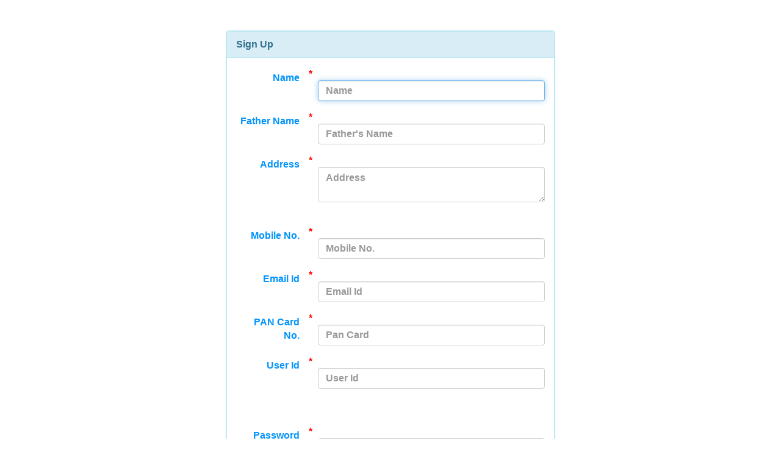

--- FILE ---
content_type: text/html; charset=utf-8
request_url: https://communitycentre.hsvphry.org.in/SignUp.aspx
body_size: 8045
content:


<!DOCTYPE html PUBLIC "-//W3C//DTD XHTML 1.0 Transitional//EN" "http://www.w3.org/TR/xhtml1/DTD/xhtml1-transitional.dtd">

<html xmlns="http://www.w3.org/1999/xhtml">
<head><meta charset="utf-8" /><meta http-equiv="X-UA-Compatible" content="IE=edge" /><meta name="viewport" content="width=device-width, initial-scale=1" /><meta name="description" /><meta name="author" /><title>
	Registration Page
</title>

       <script type = "text/javascript">
           function noBack() { window.history.forward() }
           noBack();
           window.onload = noBack;
           window.onpageshow = function (evt) { if (evt.persisted) noBack() }
           window.onunload = function () { void (0) }
		</script>

    <script type = "text/javascript">

        //Disable right click script 
        var message = "Sorry, right-click has been disabled";
        function clickIE() { if (document.all) { (message); return false; } }
        function clickNS(e) {
            if
(document.layers || (document.getElementById && !document.all)) {
                if (e.which == 2 || e.which == 3) { (message); return false; }
            }
        }
        if (document.layers)
        { document.captureEvents(Event.MOUSEDOWN); document.onmousedown = clickNS; }
        else { document.onmouseup = clickNS; document.oncontextmenu = clickIE; }
        document.oncontextmenu = new Function("return false")
</script>

     <style>
        table {
            border-collapse: collapse;
        }

        td {
            padding-top: .5em;
            padding-bottom: .5em;
            margin-left: 40px;
        }
        .auto-style1 {
            width: 99%;
        }
        body {
            font-family: "Open Sans",sans-serif!important;
    font-size: 16px!important;
    font-weight: bold!important;
    color:#0494fb!important;
        }
        .text-info {
    color: #2005fb!important;
}.req {
    color: red!important;
    font-weight:bolder!important;
}
        .container-fluid {
            margin-top: 130px!important;
        }
    </style>

<script>
    window.history.forward(1);
    document.attachEvent("onkeydown", my_onkeydown_handler);
    function my_onkeydown_handler() {
        switch (event.keyCode) {
            case 116: // 'F5' 
                event.returnValue = false;
                event.keyCode = 0;
                window.status = "We have disabled F5";
                break;
        }
    }
</script>
<script type = "text/javascript" >
    function disableBackButton() {
        window.history.forward();
    }
    setTimeout("disableBackButton()", 0);
		</script>
    
    <link href="bootstrap/css/bootstrap.min.css" rel="stylesheet" />
    
    <script src="js/jquery.min.js"></script>
    <style>
        .modal-backdrop
        {
            z-index:0;
        }
    </style>

     <script language="javascript">

         function md5auth(seed) {

             var pass1 = /^.*(?=.{6,})(?=.*\d)(?=.*[aA-zZ]).*$/;

             var password = document.forms[0].txtPassword.value;
             var name = document.forms[0].txtName.value;
             var phoneno = document.forms[0].txtPhoneNumber.value;
             var email = document.forms[0].txtEmailId.value;
             var userid = document.forms[0].txtUser_Id.value;
             var panno = document.forms[0].txtPanCard.value;

             if (txtPassword.value.length == 0 || txtName.value.length == 0 || txtPhoneNumber.value.length == 0 || txtEmailId.value.length == 0 || txtPanCard.value.length == 0 || txtUser_Id.value.length == 0) {
                 alert("Please Fill All Details");
                 document.forms[0].txtName.focus();
                 return (false);
             }


             if (password.length < 6 || txtPassword.length > 12) {
                 alert("Please enter valid password of length 6 to 12.");

                 document.forms[0].txtPassword.focus();
                 return (false);
             }

             if (password.search(pass1) == -1) {
                 alert("Password must contain one letter and one digit in any order");
                 document.forms[0].txtPassword.focus();
                 return (false);
             }

             var hexcase = 0;  /* hex output format. 0 - lowercase; 1 - uppercase        */
             var b64pad = ""; /* base-64 pad character. "=" for strict RFC compliance   */
             var chrsz = 8;  /* bits per input character. 8 - ASCII; 16 - Unicode      */

             /*
              * These are the functions you'll usually want to call
              * They take string arguments and return either hex or base-64 encoded strings
              */
             function hex_md5(s) { return binl2hex(core_md5(str2binl(s), s.length * chrsz)); }
             function b64_md5(s) { return binl2b64(core_md5(str2binl(s), s.length * chrsz)); }
             function str_md5(s) { return binl2str(core_md5(str2binl(s), s.length * chrsz)); }
             function hex_hmac_md5(key, data) { return binl2hex(core_hmac_md5(key, data)); }
             function b64_hmac_md5(key, data) { return binl2b64(core_hmac_md5(key, data)); }
             function str_hmac_md5(key, data) { return binl2str(core_hmac_md5(key, data)); }

             /*
              * Perform a simple self-test to see if the VM is working
              */
             function md5_vm_test() {
                 return hex_md5("abc") == "900150983cd24fb0d6963f7d28e17f72";
             }

             /*
              * Calculate the MD5 of an array of little-endian words, and a bit length
              */
             function core_md5(x, len) {
                 /* append padding */
                 x[len >> 5] |= 0x80 << ((len) % 32);
                 x[(((len + 64) >>> 9) << 4) + 14] = len;

                 var a = 1732584193;
                 var b = -271733879;
                 var c = -1732584194;
                 var d = 271733878;

                 for (var i = 0; i < x.length; i += 16) {
                     var olda = a;
                     var oldb = b;
                     var oldc = c;
                     var oldd = d;

                     a = md5_ff(a, b, c, d, x[i + 0], 7, -680876936);
                     d = md5_ff(d, a, b, c, x[i + 1], 12, -389564586);
                     c = md5_ff(c, d, a, b, x[i + 2], 17, 606105819);
                     b = md5_ff(b, c, d, a, x[i + 3], 22, -1044525330);
                     a = md5_ff(a, b, c, d, x[i + 4], 7, -176418897);
                     d = md5_ff(d, a, b, c, x[i + 5], 12, 1200080426);
                     c = md5_ff(c, d, a, b, x[i + 6], 17, -1473231341);
                     b = md5_ff(b, c, d, a, x[i + 7], 22, -45705983);
                     a = md5_ff(a, b, c, d, x[i + 8], 7, 1770035416);
                     d = md5_ff(d, a, b, c, x[i + 9], 12, -1958414417);
                     c = md5_ff(c, d, a, b, x[i + 10], 17, -42063);
                     b = md5_ff(b, c, d, a, x[i + 11], 22, -1990404162);
                     a = md5_ff(a, b, c, d, x[i + 12], 7, 1804603682);
                     d = md5_ff(d, a, b, c, x[i + 13], 12, -40341101);
                     c = md5_ff(c, d, a, b, x[i + 14], 17, -1502002290);
                     b = md5_ff(b, c, d, a, x[i + 15], 22, 1236535329);

                     a = md5_gg(a, b, c, d, x[i + 1], 5, -165796510);
                     d = md5_gg(d, a, b, c, x[i + 6], 9, -1069501632);
                     c = md5_gg(c, d, a, b, x[i + 11], 14, 643717713);
                     b = md5_gg(b, c, d, a, x[i + 0], 20, -373897302);
                     a = md5_gg(a, b, c, d, x[i + 5], 5, -701558691);
                     d = md5_gg(d, a, b, c, x[i + 10], 9, 38016083);
                     c = md5_gg(c, d, a, b, x[i + 15], 14, -660478335);
                     b = md5_gg(b, c, d, a, x[i + 4], 20, -405537848);
                     a = md5_gg(a, b, c, d, x[i + 9], 5, 568446438);
                     d = md5_gg(d, a, b, c, x[i + 14], 9, -1019803690);
                     c = md5_gg(c, d, a, b, x[i + 3], 14, -187363961);
                     b = md5_gg(b, c, d, a, x[i + 8], 20, 1163531501);
                     a = md5_gg(a, b, c, d, x[i + 13], 5, -1444681467);
                     d = md5_gg(d, a, b, c, x[i + 2], 9, -51403784);
                     c = md5_gg(c, d, a, b, x[i + 7], 14, 1735328473);
                     b = md5_gg(b, c, d, a, x[i + 12], 20, -1926607734);

                     a = md5_hh(a, b, c, d, x[i + 5], 4, -378558);
                     d = md5_hh(d, a, b, c, x[i + 8], 11, -2022574463);
                     c = md5_hh(c, d, a, b, x[i + 11], 16, 1839030562);
                     b = md5_hh(b, c, d, a, x[i + 14], 23, -35309556);
                     a = md5_hh(a, b, c, d, x[i + 1], 4, -1530992060);
                     d = md5_hh(d, a, b, c, x[i + 4], 11, 1272893353);
                     c = md5_hh(c, d, a, b, x[i + 7], 16, -155497632);
                     b = md5_hh(b, c, d, a, x[i + 10], 23, -1094730640);
                     a = md5_hh(a, b, c, d, x[i + 13], 4, 681279174);
                     d = md5_hh(d, a, b, c, x[i + 0], 11, -358537222);
                     c = md5_hh(c, d, a, b, x[i + 3], 16, -722521979);
                     b = md5_hh(b, c, d, a, x[i + 6], 23, 76029189);
                     a = md5_hh(a, b, c, d, x[i + 9], 4, -640364487);
                     d = md5_hh(d, a, b, c, x[i + 12], 11, -421815835);
                     c = md5_hh(c, d, a, b, x[i + 15], 16, 530742520);
                     b = md5_hh(b, c, d, a, x[i + 2], 23, -995338651);

                     a = md5_ii(a, b, c, d, x[i + 0], 6, -198630844);
                     d = md5_ii(d, a, b, c, x[i + 7], 10, 1126891415);
                     c = md5_ii(c, d, a, b, x[i + 14], 15, -1416354905);
                     b = md5_ii(b, c, d, a, x[i + 5], 21, -57434055);
                     a = md5_ii(a, b, c, d, x[i + 12], 6, 1700485571);
                     d = md5_ii(d, a, b, c, x[i + 3], 10, -1894986606);
                     c = md5_ii(c, d, a, b, x[i + 10], 15, -1051523);
                     b = md5_ii(b, c, d, a, x[i + 1], 21, -2054922799);
                     a = md5_ii(a, b, c, d, x[i + 8], 6, 1873313359);
                     d = md5_ii(d, a, b, c, x[i + 15], 10, -30611744);
                     c = md5_ii(c, d, a, b, x[i + 6], 15, -1560198380);
                     b = md5_ii(b, c, d, a, x[i + 13], 21, 1309151649);
                     a = md5_ii(a, b, c, d, x[i + 4], 6, -145523070);
                     d = md5_ii(d, a, b, c, x[i + 11], 10, -1120210379);
                     c = md5_ii(c, d, a, b, x[i + 2], 15, 718787259);
                     b = md5_ii(b, c, d, a, x[i + 9], 21, -343485551);

                     a = safe_add(a, olda);
                     b = safe_add(b, oldb);
                     c = safe_add(c, oldc);
                     d = safe_add(d, oldd);
                 }
                 return Array(a, b, c, d);

             }

             /*
              * These functions implement the four basic operations the algorithm uses.
              */
             function md5_cmn(q, a, b, x, s, t) {
                 return safe_add(bit_rol(safe_add(safe_add(a, q), safe_add(x, t)), s), b);
             }
             function md5_ff(a, b, c, d, x, s, t) {
                 return md5_cmn((b & c) | ((~b) & d), a, b, x, s, t);
             }
             function md5_gg(a, b, c, d, x, s, t) {
                 return md5_cmn((b & d) | (c & (~d)), a, b, x, s, t);
             }
             function md5_hh(a, b, c, d, x, s, t) {
                 return md5_cmn(b ^ c ^ d, a, b, x, s, t);
             }
             function md5_ii(a, b, c, d, x, s, t) {
                 return md5_cmn(c ^ (b | (~d)), a, b, x, s, t);
             }

             /*
              * Calculate the HMAC-MD5, of a key and some data
              */
             function core_hmac_md5(key, data) {
                 var bkey = str2binl(key);
                 if (bkey.length > 16) bkey = core_md5(bkey, key.length * chrsz);

                 var ipad = Array(16), opad = Array(16);
                 for (var i = 0; i < 16; i++) {
                     ipad[i] = bkey[i] ^ 0x36363636;
                     opad[i] = bkey[i] ^ 0x5C5C5C5C;
                 }

                 var hash = core_md5(ipad.concat(str2binl(data)), 512 + data.length * chrsz);
                 return core_md5(opad.concat(hash), 512 + 128);
             }

             /*
              * Add integers, wrapping at 2^32. This uses 16-bit operations internally
              * to work around bugs in some JS interpreters.
              */
             function safe_add(x, y) {
                 var lsw = (x & 0xFFFF) + (y & 0xFFFF);
                 var msw = (x >> 16) + (y >> 16) + (lsw >> 16);
                 return (msw << 16) | (lsw & 0xFFFF);
             }

             /*
              * Bitwise rotate a 32-bit number to the left.
              */
             function bit_rol(num, cnt) {
                 return (num << cnt) | (num >>> (32 - cnt));
             }

             /*
              * Convert a string to an array of little-endian words
              * If chrsz is ASCII, characters >255 have their hi-byte silently ignored.
              */
             function str2binl(str) {
                 var bin = Array();
                 var mask = (1 << chrsz) - 1;
                 for (var i = 0; i < str.length * chrsz; i += chrsz)
                     bin[i >> 5] |= (str.charCodeAt(i / chrsz) & mask) << (i % 32);
                 return bin;
             }

             /*
              * Convert an array of little-endian words to a string
              */
             function binl2str(bin) {
                 var str = "";
                 var mask = (1 << chrsz) - 1;
                 for (var i = 0; i < bin.length * 32; i += chrsz)
                     str += String.fromCharCode((bin[i >> 5] >>> (i % 32)) & mask);
                 return str;
             }

             /*
              * Convert an array of little-endian words to a hex string.
              */
             function binl2hex(binarray) {
                 var hex_tab = hexcase ? "0123456789ABCDEF" : "0123456789abcdef";
                 var str = "";
                 for (var i = 0; i < binarray.length * 4; i++) {
                     str += hex_tab.charAt((binarray[i >> 2] >> ((i % 4) * 8 + 4)) & 0xF) +
                            hex_tab.charAt((binarray[i >> 2] >> ((i % 4) * 8)) & 0xF);
                 }
                 return str;
             }

             /*
              * Convert an array of little-endian words to a base-64 string
                      */
             function binl2b64(binarray) {
                 var tab = "ABCDEFGHIJKLMNOPQRSTUVWXYZabcdefghijklmnopqrstuvwxyz0123456789+/";
                 var str = "";
                 for (var i = 0; i < binarray.length * 4; i += 3) {
                     var triplet = (((binarray[i >> 2] >> 8 * (i % 4)) & 0xFF) << 16)
                                 | (((binarray[i + 1 >> 2] >> 8 * ((i + 1) % 4)) & 0xFF) << 8)
                                 | ((binarray[i + 2 >> 2] >> 8 * ((i + 2) % 4)) & 0xFF);
                     for (var j = 0; j < 4; j++) {
                         if (i * 8 + j * 6 > binarray.length * 32) str += b64pad;
                         else str += tab.charAt((triplet >> 6 * (3 - j)) & 0x3F);
                     }
                 }
                 return str;
             }
             //alert(seed);
             var hash = hex_md5(password);
             document.forms[0].txtPassword.value = hash;
             return true;
         }
	</script>
    
    

</head>
<body>
    <form method="post" action="./SignUp.aspx" onsubmit="javascript:return WebForm_OnSubmit();" id="form1" class="form-horizontal">
<div class="aspNetHidden">
<input type="hidden" name="__LASTFOCUS" id="__LASTFOCUS" value="" />
<input type="hidden" name="__EVENTTARGET" id="__EVENTTARGET" value="" />
<input type="hidden" name="__EVENTARGUMENT" id="__EVENTARGUMENT" value="" />
<input type="hidden" name="__VIEWSTATE" id="__VIEWSTATE" value="Xj/mIpJzYzvxgg1aL8IgQUAPhyE6BadroiVgu/KRXoj/EVIsOj96n/836oETlA0J6DrroBTCCKtRpH8XPT7keQeLGod1UqzJCRamygHgG86iaUUdCs31qB4wFdlq0pOabzZgfS/8CgRxMDFWg6nFptiLqUWsD3F4DmWlmD9b5jsehkHMGpbl75GAgGRz8ZlilAIlkmCLZsd8C9nZMmDp9IA2v2zAf+KfCJI03COquDMhjhp2UpagpLmCj+djk6Nlt9neiljyKsZfDuH4ZN2J1g==" />
</div>

<script type="text/javascript">
//<![CDATA[
var theForm = document.forms['form1'];
if (!theForm) {
    theForm = document.form1;
}
function __doPostBack(eventTarget, eventArgument) {
    if (!theForm.onsubmit || (theForm.onsubmit() != false)) {
        theForm.__EVENTTARGET.value = eventTarget;
        theForm.__EVENTARGUMENT.value = eventArgument;
        theForm.submit();
    }
}
//]]>
</script>


<script src="/WebResource.axd?d=E_jRNPqKRKf2eCYgrTrmKoHxjGLyclAbaZLewrPGLhhE76F2FYBFYdto4oZX0tXUNH0nl3sAyw8i6FbsF5rthbN_3MzPJhyTGBCzkJbRyHo1&amp;t=636576782940000000" type="text/javascript"></script>


<script src="/WebResource.axd?d=eWHjVGz_xKbpUt-CKUaGqMEFdOsEcVj-EQMgUwzyIiwbq1XsvQdEJwi-30QVMQBpjqckI6ari7jYraLPtHDPVCSWf2Os78133cm4lEo3IWs1&amp;t=636576782940000000" type="text/javascript"></script>
<script src="/WebResource.axd?d=8N5YIW821OnVPtfG38f0WO3K9jnfx_ECVd6n-XUXRXAX5L3s354Roof8a8KUawb-cAA49P8CJ93U6x1JK4dtTzaheRdC_Bfjh4mB9eyYGBg1&amp;t=636576782940000000" type="text/javascript"></script>
<script type="text/javascript">
//<![CDATA[
function WebForm_OnSubmit() {
if (typeof(ValidatorOnSubmit) == "function" && ValidatorOnSubmit() == false) return false;
return true;
}
//]]>
</script>

<div class="aspNetHidden">

	<input type="hidden" name="__VIEWSTATEGENERATOR" id="__VIEWSTATEGENERATOR" value="36F90C25" />
	<input type="hidden" name="__VIEWSTATEENCRYPTED" id="__VIEWSTATEENCRYPTED" value="" />
	<input type="hidden" name="__PREVIOUSPAGE" id="__PREVIOUSPAGE" value="5mL_aRF0-NV--LMiY9urd6xKv37SdhM9hgynMMSTgM4B-63jH5iUxybOmAwS-QMRAi6P1bqjZbp5LVD5BTUrwSlsq7Ak32uCNCev4iDqEgY1" />
	<input type="hidden" name="__EVENTVALIDATION" id="__EVENTVALIDATION" value="ZMdtJ1SHEJp2nm/1kEqieQCP3it9zhUrVdKJPxYhr1fny5zxyOdlK09hMK9g49BBCq8jPQYKQE4TIE3pSNx2DS7Jy+xVpNfCRjZeePw20Fj/jCfMDllhyDvneX9L4I371WJ0+aJDp8VSq5bWT1jiRTblUwHt5zTCT2xPemce/vjtRNXOt2PJ62FE61fPF470L77bF04vno2sVBs3BsT3W57LOo4wajeoY/R0bRo4t61pX3fmeTHF5KCZ/khUgJuMqsCobR4TyRnFjw2S2IzEYQa0rDNBKyU08AeM/z3Eu8+qxQkJfqDGWtz+hWNfYUIWTSZ4GW1I6pCjADlB5rVbsbEmWNhdOefn70jcoFO+NyiAIj5CSZZoAY7wIkZjdEj8PpDyG/jKFr3vK1fxroliqA==" />
</div>
        <div class="container">
            <div id="loginbox" style="margin-top: 50px;" class="mainbox col-md-6 col-md-offset-3 col-sm-8 col-sm-offset-2">
                <div class="panel panel-info">
                   
            <div id="signupbox"  margin-top: 50px" >
                <div class="panel panel-info">
                    <div class="panel-heading">
                        <div class="panel-title">Sign Up</div>
                        
                    </div>
                    <div class="panel-body">
                        

                            <div id="signupalert" style="display: none" class="alert alert-danger">
                                <p>Error:</p>
                                <span></span>
                            </div>



                            <div class="form-group">
                                <label for="email" class="col-md-3 control-label">Name</label><span class="req">*</span>
                                <div class="col-md-9">
                                    
                                     <input name="txtName" type="text" maxlength="50" id="txtName" class="form-control" placeholder="Name" />
                            <span id="RequiredFieldValidator1" style="color:Red;display:none;">Name is required</span>
                                </div>
                            </div>

                            <div class="form-group">
                                <label for="firstname" class="col-md-3 control-label">Father Name</label><span class="req">*</span>
                                <div class="col-md-9">
                                  
                                    <input name="txtFName" type="text" maxlength="50" id="txtFName" class="form-control" placeholder="Father&#39;s Name" />
                                </div>
                            </div>
                            <div class="form-group">
                                <label for="lastname" class="col-md-3 control-label">Address</label><span class="req">*</span>
                                <div class="col-md-9">
                                   
                                     <textarea name="txtAddress" rows="2" cols="20" id="txtAddress" class="form-control" placeholder="Address">
</textarea>
                            <br />
                            <span id="RequiredFieldValidator6" MaxLength="100" style="color:Red;display:none;">Address is required</span>
                                </div>
                            </div>
                            <div class="form-group">
                                <label for="password" class="col-md-3 control-label">Mobile No.</label><span class="req">*</span>
                                <div class="col-md-9">
                                    <input name="txtPhoneNumber" type="text" maxlength="10" id="txtPhoneNumber" class="form-control" placeholder="Mobile No." />
                            <span id="RequiredFieldValidator2" style="color:Red;display:none;">Phone No is required</span>
                                </div>
                            </div>

                            <div class="form-group">
                                <label for="icode" class="col-md-3 control-label">Email Id</label><span class="req">*</span>
                                <div class="col-md-9">
                                    <input name="txtEmailId" type="text" maxlength="50" id="txtEmailId" class="form-control" placeholder="Email Id" />
                            <span id="RequiredFieldValidator3" style="color:Red;display:none;">Email Id is required</span>
                            <span id="RegularExpressionValidator1" style="color:Red;display:none;">Invalid Email</span>
                                </div>
                            </div>

                              <div class="form-group">
                                <label for="icode" class="col-md-3 control-label">PAN Card No.</label><span class="req">*</span>
                                <div class="col-md-9">
                             <input name="txtPanCard" type="text" maxlength="10" id="txtPanCard" class="form-control" placeholder="Pan Card" />
                            <span id="RequiredFieldValidator7" style="color:Red;display:none;">Pan Card is required</span>
                            
                            </div>
                                  </div>


                             <div class="form-group">
                                <label for="icode" class="col-md-3 control-label">User Id</label><span class="req">*</span>
                                <div class="col-md-9">
                                     <input name="txtUser_Id" type="text" maxlength="12" id="txtUser_Id" class="form-control" placeholder="User Id" />
                                    <span id="RequiredFieldValidator4" style="color:Red;display:none;">User Id is rquired</span>
                                    <span id="RegularExpressionValidator2" style="color:Red;visibility:hidden;">Only alpha numeric allowed minimum 5 and maximum 12 character</span>



                                    </div>
                                 </div>

                             <div class="form-group">
                                <label for="icode" class="col-md-3 control-label">Password</label><span class="req">*</span>
                                <div class="col-md-9">
                                    <input name="txtPassword" type="password" id="txtPassword" class="form-control" placeholder="Password" />
                            <span id="RequiredFieldValidator5" style="color:Red;display:none;">Password is required</span>



                                    </div>
                                 </div>

                        <label for="icode" class="col-md-3 control-label">GST number if any</label><span class="req"></span>
                                <div class="col-md-9">
                                    <input name="txtGSTNumber" type="text" maxlength="15" id="txtGSTNumber" class="form-control" placeholder="GST Number" />
                                    </div>
                                 </div>

                        <div class="form-group">
                                <label for="icode" class="col-md-3 control-label">Enter Code</label>
                                <div class="col-md-9">
                                     <table>
                                <tr>
					    <td style="height: 50px; width:100px;">
                                        <input name="txtCaptcha1" type="text" id="txtCaptcha1" class="form-control" placeholder="Enter code" />
                                    </td>
                                    <td style="height: 50px; width:100px;">
                                        <img id="Image1" src="GenerateCaptcha.aspx?639044960932461922" />
                                    </td>
                                    <td valign="middle">
                                        <input type="submit" name="btnRefersh1" value="Refresh" id="btnRefersh1" class="btn btn-warning" />
                                    </td>
                                </tr>
                            </table>


                                    </div>
                                 </div>


                            <div class="form-group">
                                <!-- Button -->
                                <div class="col-md-offset-3 col-md-9">
                                    
                                  <input type="submit" name="btnSave" value="Sign Up" onclick="javascript:return md5auth(309993398);WebForm_DoPostBackWithOptions(new WebForm_PostBackOptions(&quot;btnSave&quot;, &quot;&quot;, true, &quot;singup&quot;, &quot;&quot;, false, false))" id="btnSave" class="btn btn-info" />
                                  <input type="submit" name="btnBack" value="Back" onclick="javascript:WebForm_DoPostBackWithOptions(new WebForm_PostBackOptions(&quot;btnBack&quot;, &quot;&quot;, false, &quot;&quot;, &quot;index.aspx&quot;, false, false))" id="btnBack" class="btn btn-info" />
                                </div>
                            </div>
                             
                    </div>
                </div>




            </div>
            </div>
        <script src="js/bootstrap.min.js"></script>
        <script src="js/bootbox.min.js"></script>
    
<script type="text/javascript">
//<![CDATA[
var Page_Validators =  new Array(document.getElementById("RequiredFieldValidator1"), document.getElementById("RequiredFieldValidator6"), document.getElementById("RequiredFieldValidator2"), document.getElementById("RequiredFieldValidator3"), document.getElementById("RegularExpressionValidator1"), document.getElementById("RequiredFieldValidator7"), document.getElementById("RequiredFieldValidator4"), document.getElementById("RegularExpressionValidator2"), document.getElementById("RequiredFieldValidator5"));
//]]>
</script>

<script type="text/javascript">
//<![CDATA[
var RequiredFieldValidator1 = document.all ? document.all["RequiredFieldValidator1"] : document.getElementById("RequiredFieldValidator1");
RequiredFieldValidator1.controltovalidate = "txtName";
RequiredFieldValidator1.focusOnError = "t";
RequiredFieldValidator1.errormessage = "Name is required";
RequiredFieldValidator1.display = "Dynamic";
RequiredFieldValidator1.validationGroup = "singup";
RequiredFieldValidator1.evaluationfunction = "RequiredFieldValidatorEvaluateIsValid";
RequiredFieldValidator1.initialvalue = "";
var RequiredFieldValidator6 = document.all ? document.all["RequiredFieldValidator6"] : document.getElementById("RequiredFieldValidator6");
RequiredFieldValidator6.controltovalidate = "txtAddress";
RequiredFieldValidator6.focusOnError = "t";
RequiredFieldValidator6.errormessage = "Address is required";
RequiredFieldValidator6.display = "Dynamic";
RequiredFieldValidator6.validationGroup = "singup";
RequiredFieldValidator6.evaluationfunction = "RequiredFieldValidatorEvaluateIsValid";
RequiredFieldValidator6.initialvalue = "";
var RequiredFieldValidator2 = document.all ? document.all["RequiredFieldValidator2"] : document.getElementById("RequiredFieldValidator2");
RequiredFieldValidator2.controltovalidate = "txtPhoneNumber";
RequiredFieldValidator2.focusOnError = "t";
RequiredFieldValidator2.errormessage = "Phone No is required";
RequiredFieldValidator2.display = "Dynamic";
RequiredFieldValidator2.validationGroup = "singup";
RequiredFieldValidator2.evaluationfunction = "RequiredFieldValidatorEvaluateIsValid";
RequiredFieldValidator2.initialvalue = "";
var RequiredFieldValidator3 = document.all ? document.all["RequiredFieldValidator3"] : document.getElementById("RequiredFieldValidator3");
RequiredFieldValidator3.controltovalidate = "txtEmailId";
RequiredFieldValidator3.focusOnError = "t";
RequiredFieldValidator3.errormessage = "Email Id is required";
RequiredFieldValidator3.display = "Dynamic";
RequiredFieldValidator3.validationGroup = "singup";
RequiredFieldValidator3.evaluationfunction = "RequiredFieldValidatorEvaluateIsValid";
RequiredFieldValidator3.initialvalue = "";
var RegularExpressionValidator1 = document.all ? document.all["RegularExpressionValidator1"] : document.getElementById("RegularExpressionValidator1");
RegularExpressionValidator1.controltovalidate = "txtEmailId";
RegularExpressionValidator1.focusOnError = "t";
RegularExpressionValidator1.errormessage = "Invalid Email";
RegularExpressionValidator1.display = "Dynamic";
RegularExpressionValidator1.validationGroup = "singup";
RegularExpressionValidator1.evaluationfunction = "RegularExpressionValidatorEvaluateIsValid";
RegularExpressionValidator1.validationexpression = "\\w+([-+.\']\\w+)*@\\w+([-.]\\w+)*\\.\\w+([-.]\\w+)*";
var RequiredFieldValidator7 = document.all ? document.all["RequiredFieldValidator7"] : document.getElementById("RequiredFieldValidator7");
RequiredFieldValidator7.controltovalidate = "txtEmailId";
RequiredFieldValidator7.focusOnError = "t";
RequiredFieldValidator7.errormessage = "Pan Card is required";
RequiredFieldValidator7.display = "Dynamic";
RequiredFieldValidator7.validationGroup = "singup";
RequiredFieldValidator7.evaluationfunction = "RequiredFieldValidatorEvaluateIsValid";
RequiredFieldValidator7.initialvalue = "";
var RequiredFieldValidator4 = document.all ? document.all["RequiredFieldValidator4"] : document.getElementById("RequiredFieldValidator4");
RequiredFieldValidator4.controltovalidate = "txtUser_Id";
RequiredFieldValidator4.focusOnError = "t";
RequiredFieldValidator4.errormessage = "User Id is rquired";
RequiredFieldValidator4.display = "Dynamic";
RequiredFieldValidator4.validationGroup = "singup";
RequiredFieldValidator4.evaluationfunction = "RequiredFieldValidatorEvaluateIsValid";
RequiredFieldValidator4.initialvalue = "";
var RegularExpressionValidator2 = document.all ? document.all["RegularExpressionValidator2"] : document.getElementById("RegularExpressionValidator2");
RegularExpressionValidator2.controltovalidate = "txtUser_Id";
RegularExpressionValidator2.focusOnError = "t";
RegularExpressionValidator2.errormessage = "Only alpha numeric allowed minimum 5 and maximum 12 character";
RegularExpressionValidator2.validationGroup = "singup";
RegularExpressionValidator2.evaluationfunction = "RegularExpressionValidatorEvaluateIsValid";
RegularExpressionValidator2.validationexpression = "[aA-zZ0-9]{5,12}";
var RequiredFieldValidator5 = document.all ? document.all["RequiredFieldValidator5"] : document.getElementById("RequiredFieldValidator5");
RequiredFieldValidator5.controltovalidate = "txtPassword";
RequiredFieldValidator5.focusOnError = "t";
RequiredFieldValidator5.errormessage = "Password is required";
RequiredFieldValidator5.display = "Dynamic";
RequiredFieldValidator5.validationGroup = "singup";
RequiredFieldValidator5.evaluationfunction = "RequiredFieldValidatorEvaluateIsValid";
RequiredFieldValidator5.initialvalue = "";
//]]>
</script>


<script type="text/javascript">
//<![CDATA[

var Page_ValidationActive = false;
if (typeof(ValidatorOnLoad) == "function") {
    ValidatorOnLoad();
}

function ValidatorOnSubmit() {
    if (Page_ValidationActive) {
        return ValidatorCommonOnSubmit();
    }
    else {
        return true;
    }
}
        WebForm_AutoFocus('txtName');//]]>
</script>
</form>
</body>
</html>
